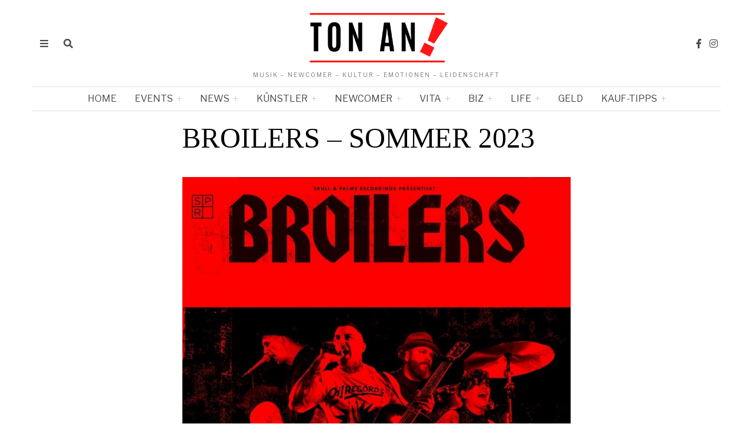

--- FILE ---
content_type: text/html; charset=utf-8
request_url: https://www.google.com/recaptcha/api2/aframe
body_size: -86
content:
<!DOCTYPE HTML><html><head><meta http-equiv="content-type" content="text/html; charset=UTF-8"></head><body><script nonce="SmyrkLNLU3n-RA_hEP2Low">/** Anti-fraud and anti-abuse applications only. See google.com/recaptcha */ try{var clients={'sodar':'https://pagead2.googlesyndication.com/pagead/sodar?'};window.addEventListener("message",function(a){try{if(a.source===window.parent){var b=JSON.parse(a.data);var c=clients[b['id']];if(c){var d=document.createElement('img');d.src=c+b['params']+'&rc='+(localStorage.getItem("rc::a")?sessionStorage.getItem("rc::b"):"");window.document.body.appendChild(d);sessionStorage.setItem("rc::e",parseInt(sessionStorage.getItem("rc::e")||0)+1);localStorage.setItem("rc::h",'1768904694894');}}}catch(b){}});window.parent.postMessage("_grecaptcha_ready", "*");}catch(b){}</script></body></html>